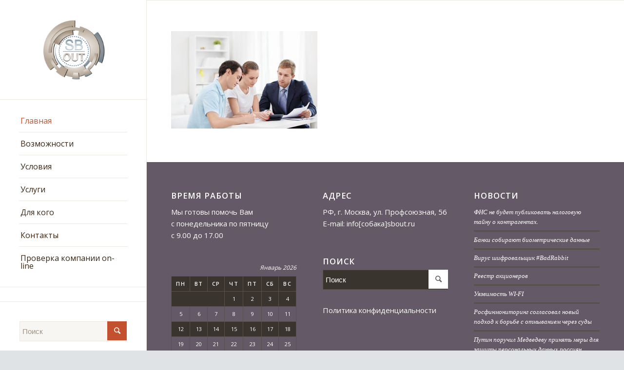

--- FILE ---
content_type: text/plain
request_url: https://www.google-analytics.com/j/collect?v=1&_v=j102&a=1792593392&t=pageview&_s=1&dl=http%3A%2F%2Fsbout.ru%2Fwelcome%2Ffinance&ul=en-us%40posix&dt=SB-OUT%20%D0%91%D0%B8%D0%B7%D0%BD%D0%B5%D1%81-%D1%80%D0%B0%D0%B7%D0%B2%D0%B5%D0%B4%D0%BA%D0%B0%20%7C%20Finance&sr=1280x720&vp=1280x720&_u=IEBAAEABAAAAACAAI~&jid=2118626853&gjid=2074711773&cid=272155715.1769089063&tid=UA-78088593-1&_gid=44576875.1769089063&_r=1&_slc=1&z=898347916
body_size: -448
content:
2,cG-90M4QNFQEF